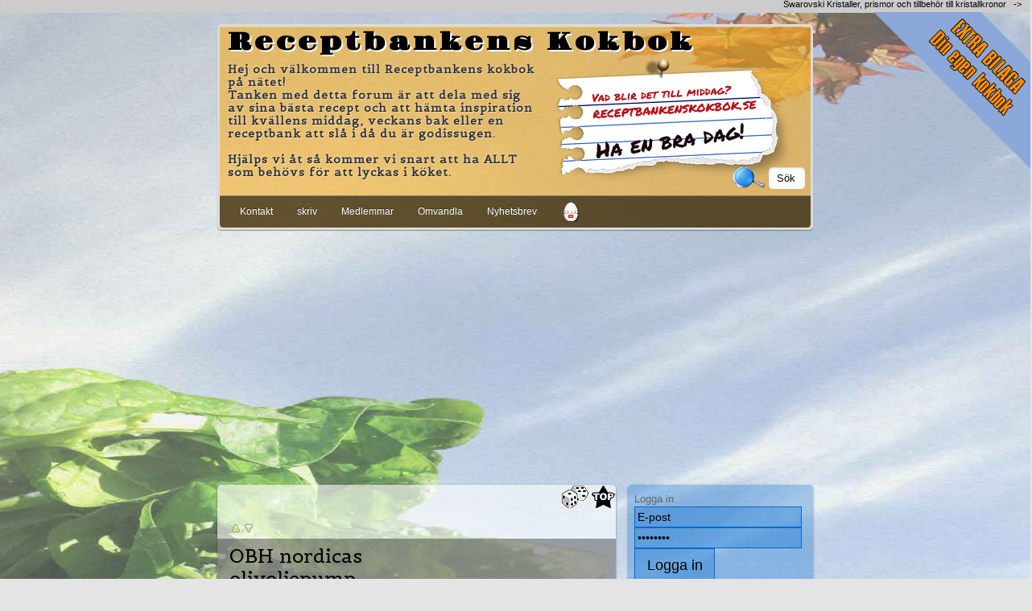

--- FILE ---
content_type: text/html; charset=iso-8859-1
request_url: https://www.receptbankenskokbok.se/?&user_art=25&sida=user_art&page=13&sort=namn&order=d
body_size: 10137
content:
<!doctype html>
<html lang="se">
<head>
<meta charset=iso-8859-1>

<!-- disable iPhone inital scale -->
<meta name="viewport" content="width=device-width, initial-scale=1.0">

<!-- Global site tag (gtag.js) - Google Analytics -->
<script async src='https://www.googletagmanager.com/gtag/js?id=UA-112316661-1'></script>
<script>
  window.dataLayer = window.dataLayer || [];
  function gtag(){dataLayer.push(arguments);}
  gtag('js', new Date());

  gtag('config', 'UA-112316661-1');
</script>
<script async src="//pagead2.googlesyndication.com/pagead/js/adsbygoogle.js"></script>
<script>
  (adsbygoogle = window.adsbygoogle || []).push({
    google_ad_client: "ca-pub-9110318268097689",
    enable_page_level_ads: true
  });
</script><link rel="apple-touch-icon" href="https://www.receptbankenskokbok.se/cms/bilder/icon.png">
<meta property="og:image" content="https://www.receptbankenskokbok.se/cms/bilder/icon.png"/>
<link rel="shortcut icon" href="https://www.receptbankenskokbok.se/cms/stilar/responsiv-forum/favicon.ico" /><link rel="alternate" type="application/rss+xml" title="Receptbankens Kokbok" href="https://www.receptbankenskokbok.se//xml.php?o=25&show_type=xml" /><title>Trådar av: Webmaster Jim Admin</title>
<script language="JavaScript" type="text/JavaScript">
<!--
function MM_openBrWindow(theURL,winName,features) { //v2.0
  window.open(theURL,winName,features);
}
//-->
</script>
<script language="JavaScript">
<!--
function clearepost(thos, checkValue){
	if( thos.value == checkValue ) thos.value="";
}
function clearepost2(thos, checkValue){
	if( thos.value == "" ) thos.value=checkValue;
}
// -->
</script>
<link href="cms/stilar/responsiv-forum/responsiv-forum.css?v=5" rel="stylesheet" type="text/css">


<style type="text/css" media="print">
.noprint {
  visibility: hidden;
  display: none;
}
.img_container{
  visibility: hidden;
  display: none;
}
</style>

<script language="JavaScript">
<!--
function clearepost(thos, checkValue){
	if( thos.value == checkValue ) thos.value="";
}
function clearepost2(thos, checkValue){
	if( thos.value == "" ) thos.value=checkValue;
}
// -->
</script>
<link rel="shortcut icon" href="https://www.receptbankenskokbok.se/cms/stilar/responsiv-forum/favicon.ico" />
</head>

<body>

<div id="pagewrap">

	<header id="header">
    
    <div style="width:100%">
<div id="logga_namn"><a  href="?o=25" title="Receptbankens Kokbok - Hej och välkommen till Receptbankens kokbok på nätet!
Tanken med detta forum är att dela med sig av sina bästa recept och att hämta inspiration till kvällens middag, veckans bak eller en receptbank att slå i då du är godissugen. 
 Hjälps vi åt så kommer vi snart att ha ALLT som behövs för att lyckas i köket.">Receptbankens Kokbok</a></div>  <div id="site-description">Hej och välkommen till Receptbankens kokbok på nätet!<br />
Tanken med detta forum är att dela med sig av sina bästa recept och att hämta inspiration till kvällens middag, veckans bak eller en receptbank att slå i då du är godissugen. <br><br />
 Hjälps vi åt så kommer vi snart att ha ALLT som behövs för att lyckas i köket.</div><a href="?o=25" title="Receptbankens Kokbok - Hej och välkommen till Receptbankens kokbok på nätet!
Tanken med detta forum är att dela med sig av sina bästa recept och att hämta inspiration till kvällens middag, veckans bak eller en receptbank att slå i då du är godissugen. 
 Hjälps vi åt så kommer vi snart att ha ALLT som behövs för att lyckas i köket."><a href="?o=25" title="Receptbankens Kokbok - Hej och välkommen till Receptbankens kokbok på nätet!
Tanken med detta forum är att dela med sig av sina bästa recept och att hämta inspiration till kvällens middag, veckans bak eller en receptbank att slå i då du är godissugen. 
 Hjälps vi åt så kommer vi snart att ha ALLT som behövs för att lyckas i köket."><div class="logga">
<img border="0" src="https://www.receptbankenskokbok.se/cms/bilder/user/25/design/logga_25.png" alt="Receptbankens Kokbok - Hej och välkommen till Receptbankens kokbok på nätet!
Tanken med detta forum är att dela med sig av sina bästa recept och att hämta inspiration till kvällens middag, veckans bak eller en receptbank att slå i då du är godissugen. 
 Hjälps vi åt så kommer vi snart att ha ALLT som behövs för att lyckas i köket." />
</div></a></div>

		<nav>
        
			<div id="main-nav" class="clearfix">
            





 
<a class="" href="?sida=kontakta_oss" title="Kontakt">Kontakt</a>

 
<a class="menu" href="?sida=skriv" title="skriv">skriv</a>
 
<a class="menu" href="?sida=m_lista_f" title="Medlemmar">Medlemmar</a>

 
<div class="shown_hidden3">
 
<a class="menu" href="?sida=login&login=login" title="Logga in">Logga in</a>
</div>

<a class="menu" href="?sida=omvandlare" title="Omvandlare">Omvandla</a>
<a class="menu" href="?sida=nyhetsbrev" title="Nyhetsbrev">Nyhetsbrev</a>
<!-- <div class="shown_hidden3">
</div>-->

<div class="shown_hidden3">
 
<a class="menu" href="?sida=m_favoriter" title="Din Kokbok">Din Kokbok</a>
</div>
<A class="aggklocka" target="_blank" href="https://www.infoom.se/agg-klocka/" title="Gratis Äggklocka"><img src="timer-online-agg-klocka-50.png" alt="Gratis Äggklocka online" border="0" /></A>
<style>
.aggklocka {
  padding-top:8px !important;
  padding-bottom:0px !important;
}
</style>			</div>
			<!-- /#main-nav --> 
		</nav>

				<div class="sok">
<form id="searchform"><input name='user_art' type='hidden' id='user_art' value='25'  class='TextBox1' ><input name='sida_sok' type='hidden' id='sida_sok' value=''  class='TextBox1' ><input name='s' type='text' id='s' value='Sök'  class='sok_field' onFocus="return clearepost(this, 'Sök')" onBlur="return clearepost2(this, 'Sök')" ><input name="submit" type="submit" class="sokbutton_login" id="submit" onMouseOver="this.style.cursor='pointer';" value="&nbsp;" /></form>
</div>
                                   
	</header>
	<!-- /#header -->
	
<div style=" text-align:center; "><script async src="//pagead2.googlesyndication.com/pagead/js/adsbygoogle.js"></script>
<!-- Recept_kb_responsiv -->
<ins class="adsbygoogle jw-cms-responsiv"
     style="display:inline-block"
     data-ad-client="ca-pub-9110318268097689"
     data-ad-slot="4119368495"
     data-ad-format="auto"></ins></div>
<script>
(adsbygoogle = window.adsbygoogle || []).push({});
</script>	
  <div id="hiddendropdown">
	<a href="javascript:void(0)" id="oppna"><h1> Recept</h1></a>
		<div id="hiddendropdown_2" style="display:none">
        			
<div id="smoothmenu1" class="ddsmoothmenu">

          
          
         
        
                                     
         <a class="kat_menu" href="?sida=artiklar&kategori=2032">Rawfood</a>
         
<!-- sub kat -->
<!-- sub kat -->

              
         
        
                                     
         <a class="kat_menu" href="?sida=artiklar&kategori=41">&Auml;ggr&auml;tter</a>
         
<!-- sub kat -->
<!-- sub kat -->

              
                 
                 
                 
                 
                 
                 
                 
                 
                 
                 
                 
                 
                 
                 
                 
                 
                 
                 
                 
                 
                 
                 
                 
                 
         
        
                                     
         <a class="kat_menu" href="?sida=artiklar&kategori=2018">&Ouml;vrigt</a>
         
<!-- sub kat -->
<!-- sub kat -->

              
                 
                 
                 
                 
                 
                 
                 
                 
                 
                 
         
        
                                     
         <a class="kat_menu" href="?sida=artiklar&kategori=2010">K&ouml;tt</a>
         
<!-- sub kat -->
<!-- sub kat -->

              
                 
                 
                 
                 
                 
                 
                 
                 
                 
                 
                 
                 
                 
                 
                 
                 
                 
                 
                 
         
        
                                     
         <a class="kat_menu" href="?sida=artiklar&kategori=2015">Kyckling &amp; annan f&aring;gel</a>
         
<!-- sub kat -->
<!-- sub kat -->

              
                 
                 
                 
                 
                 
                 
                 
                 
         
        
                                     
         <a class="kat_menu" href="?sida=artiklar&kategori=2014">Fisk &amp; skaldjur</a>
         
<!-- sub kat -->
<!-- sub kat -->

              
                 
                 
                 
                 
                 
                 
                 
                 
                 
                 
                 
                 
                 
                 
                 
                 
         
        
                                     
         <a class="kat_menu" href="?sida=artiklar&kategori=208">Pasta, Potatis, Ris, Mj&ouml;l</a>
         
<!-- sub kat -->
<!-- sub kat -->

              
                 
                 
                 
                 
                 
                 
                 
                 
                 
                 
                 
                 
                 
                 
                 
         
        
                                     
         <a class="kat_menu" href="?sida=artiklar&kategori=207">Sallader</a>
         
<!-- sub kat -->
<!-- sub kat -->

              
                 
                 
                 
                 
                 
                 
                 
                 
                 
         
        
                                     
         <a class="kat_menu" href="?sida=artiklar&kategori=2011">Vegetariska matrecept</a>
         
<!-- sub kat -->
<!-- sub kat -->

              
                 
                 
                 
                 
                 
                 
         
        
                                     
         <a class="kat_menu" href="?sida=artiklar&kategori=203">Viktv&auml;ktar och andra smala recept</a>
         
<!-- sub kat -->
<!-- sub kat -->

              
         
        
                                     
         <a class="kat_menu" href="?sida=artiklar&kategori=202">Efterr&auml;tter</a>
         
<!-- sub kat -->
<!-- sub kat -->

              
                 
                 
                 
                 
                 
                 
         
        
                                     
         <a class="kat_menu" href="?sida=artiklar&kategori=2021">Godis</a>
         
<!-- sub kat -->
<!-- sub kat -->

              
                 
                 
                 
         
        
                                     
         <a class="kat_menu" href="?sida=artiklar&kategori=204">Br&ouml;d &amp; Bakverk</a>
         
<!-- sub kat -->
<!-- sub kat -->

              
                 
                 
                 
                 
                 
         
        
                                     
         <a class="kat_menu" href="?sida=artiklar&kategori=209">Sm&ouml;rg&aring;sar</a>
         
<!-- sub kat -->
<!-- sub kat -->

              
         
        
                                     
         <a class="kat_menu" href="?sida=artiklar&kategori=2013">F&ouml;rr&auml;tter</a>
         
<!-- sub kat -->
<!-- sub kat -->

              
                 
                 
         
        
                                     
         <a class="kat_menu" href="?sida=artiklar&kategori=2012">Soppor</a>
         
<!-- sub kat -->
<!-- sub kat -->

              
                 
         
        
                                     
         <a class="kat_menu" href="?sida=artiklar&kategori=2016">S&aring;ser &amp; r&ouml;ror</a>
         
<!-- sub kat -->
<!-- sub kat -->

              
         
        
                                     
         <a class="kat_menu" href="?sida=artiklar&kategori=205">&Ouml;vriga recept</a>
         
<!-- sub kat -->
<!-- sub kat -->

              
         
        
                                     
         <a class="kat_menu" href="?sida=artiklar&kategori=206">Svamp</a>
         
<!-- sub kat -->
<!-- sub kat -->

              
         
        
                                     
         <a class="kat_menu" href="?sida=artiklar&kategori=2017">Drickbart</a>
         
<!-- sub kat -->
<!-- sub kat -->

              
         
        
                                     
         <a class="kat_menu" href="?sida=artiklar&kategori=2025">Drickbart, alkoholfritt</a>
         
<!-- sub kat -->
<!-- sub kat -->

              
         
        
                                     
         <a class="kat_menu" href="?sida=artiklar&kategori=2020">Utl&auml;ndska r&auml;tter</a>
         
<!-- sub kat -->
<!-- sub kat -->

              
         
        
                                     
         <a class="kat_menu" href="?sida=artiklar&kategori=2022">Sm&aring; r&auml;tter &amp; tillbeh&ouml;r</a>
         
<!-- sub kat -->
<!-- sub kat -->

              
         
        
                                     
         <a class="kat_menu" href="?sida=artiklar&kategori=2029">Special recept f&ouml;r allergiker mm</a>
         
<!-- sub kat -->
<!-- sub kat -->

              
         
        
                                     
         <a class="kat_menu" href="?sida=artiklar&kategori=2027">Julmat</a>
         
<!-- sub kat -->
<!-- sub kat -->

              
         
        
                                     
         <a class="kat_menu" href="?sida=artiklar&kategori=2028">K&ouml;p &amp; S&auml;lj</a>
         
<!-- sub kat -->
<!-- sub kat -->

         	
            
</div>

<div class="divider"></div>
 
            <br>

		</div>
        
	<!-- jq -->
	</div>
    
    

<div id="content">
<article class="post clearfix">

	                                  
                                    
    		  

             		  		  
		  
		  		  
             
<div class="cat_top_space">&nbsp;</div>
<table width="100%" border="0" cellpadding="0" cellspacing="0">

<tr>
<td width="5">&nbsp;</td>
<td width="5">&nbsp;</td>
<td colspan="7">

			            <a href="?&user_art=25&sida=user_art&sort=visad&order=d">
            <img class="random" align="right" src="https://www.receptbankenskokbok.se/cms/bilder/hot-topic.png" border="0" title="Visa mest lästa från denna kategori!">            </a>
            	<a href="?&user_art=25&sida=user_art&r=r">
    <img class="random" align="right" src="https://www.receptbankenskokbok.se/cms/bilder/slumpa.gif" border="0" title="Slumpa från denna kategori!">    </a>
		
<h1 class="artikel_lista_h1"> </h1>
</td>
</tr>



			        <tr>
              <td width="5">&nbsp;</td>
              <td width="10">&nbsp;</td>
              <td><a href="?&user_art=25&sida=user_art&page=13&sort=namn&order=a"><img src="https://www.receptbankenskokbok.se/cms/bilder/16-arrow-up.png" width="16" height="16" border="0" /></a><a href="?&user_art=25&sida=user_art&page=13&sort=namn&order=d"><img src="https://www.receptbankenskokbok.se/cms/bilder/16-arrow-down.png" alt="" width="16" height="16" border="0" /></a></td>
        
                      <td width="3" align="left">&nbsp;</td>
			                
              <td width="1">&nbsp;</td>              
              <td>&nbsp;</td>
            </tr>
			              
			
					
		
		
		 
		<tr style="background-image:url(../cms/stilar/responsiv-forum/images/black2.png)">
              <td width="5" align="left" valign="top">
			  						
						
                        </td>
              <td align="left" valign="bottom">&nbsp;</td>
              <td align="left" valign="top">
              <a class="lista_namn" href="?sida=artikel&id=915">OBH nordicas olivoljepump</a>
            
<a href="?sida=artikel&id=915#komm"><div class="floatright">Kommentarer (11) &nbsp; &nbsp; </div></a>              
              <br><a class="listaa" href="?sida=artiklar&kategori=2018_130">(
Övrigt - Köksredskap )</a>
            
<div class="cl_both"></div><div class="profilbild_sign"><a href="?sida=profil&id=25"><img class="profilbild2" src="https://www.receptbankenskokbok.se/cms/bilder/temp/25/80_profil_25.jpg" title="Webmaster Jim Admin" alt="Webmaster Jim Admin" border="0" /></a></div><div class="signtext">

<div class="profilnamn"><a href="?sida=profil&id=25" >Webmaster Jim Admin</a></div><br /><a href="?user_art=25" >Visa mina recept</a><br /><a href="?sida=kommentarer&user_komm=25" >Visa mina kommentarer</a></div>

            </td>
              <td align="left" valign="bottom">
</td>
              <td align="left" valign="bottom">

              &nbsp;                
                </td>
              <td width="200" align="left" valign="top">
              </td>
</tr>

		
		
		
		 
		<tr style="background-image:url(../cms/stilar/responsiv-forum/images/blue.png)">
              <td width="5" align="left" valign="top">
			  						
						
                        </td>
              <td align="left" valign="bottom">&nbsp;</td>
              <td align="left" valign="top">
              <a class="lista_namn" href="?sida=artikel&id=3699">Nötkött</a>
            
              
              <br><a class="listaa" href="?sida=artiklar&kategori=2031_140">(
Koktider, Tillagningstider, Stektider, Grilltider - Grilltider | kött | grönsaker | fisk | kyckling )</a>
            
<div class="cl_both"></div><div class="profilbild_sign"><a href="?sida=profil&id=25"><img class="profilbild2" src="https://www.receptbankenskokbok.se/cms/bilder/temp/25/80_profil_25.jpg" title="Webmaster Jim Admin" alt="Webmaster Jim Admin" border="0" /></a></div><div class="signtext">

<div class="profilnamn"><a href="?sida=profil&id=25" >Webmaster Jim Admin</a></div><br /><a href="?user_art=25" >Visa mina recept</a><br /><a href="?sida=kommentarer&user_komm=25" >Visa mina kommentarer</a></div>

            </td>
              <td align="left" valign="bottom">
</td>
              <td align="left" valign="bottom">

              &nbsp;                
                </td>
              <td width="200" align="left" valign="top">
              </td>
</tr>

		
		
		
		 
		<tr style="background-image:url(../cms/stilar/responsiv-forum/images/orange.png)">
              <td width="5" align="left" valign="top">
			  						
						
                        </td>
              <td align="left" valign="bottom">&nbsp;</td>
              <td align="left" valign="top">
              <a class="lista_namn" href="?sida=artikel&id=1186">Nybakta Maränger</a>
            
<a href="?sida=artikel&id=1186#komm"><div class="floatright">Kommentarer (3) &nbsp; &nbsp; </div></a>              
              <br><a class="listaa" href="?sida=artiklar&kategori=202_82">(
Efterrätter - Efterätter )</a>
            
<div class="cl_both"></div><div class="profilbild_sign"><a href="?sida=profil&id=25"><img class="profilbild2" src="https://www.receptbankenskokbok.se/cms/bilder/temp/25/80_profil_25.jpg" title="Webmaster Jim Admin" alt="Webmaster Jim Admin" border="0" /></a></div><div class="signtext">

<div class="profilnamn"><a href="?sida=profil&id=25" >Webmaster Jim Admin</a></div><br /><a href="?user_art=25" >Visa mina recept</a><br /><a href="?sida=kommentarer&user_komm=25" >Visa mina kommentarer</a></div>

            </td>
              <td align="left" valign="bottom">
</td>
              <td align="left" valign="bottom">

              &nbsp;                
                </td>
              <td width="200" align="left" valign="top">
              <a href="?sida=artikel&id=1186" ><img class="bildram_stor_artl" src="https://www.receptbankenskokbok.se/cms/bilder/temp/25/1186/200_nybakta_marenger.jpg" title="Nybakta Maränger" alt="Nybakta Maränger" border="0" /></a></td>
</tr>

		
		
		
		 
		<tr style="background-image:url(../cms/stilar/responsiv-forum/images/brown.png)">
              <td width="5" align="left" valign="top">
			  						
						
                        </td>
              <td align="left" valign="bottom">&nbsp;</td>
              <td align="left" valign="top">
              <a class="lista_namn" href="?sida=artikel&id=3803">Nya recept på:</a>
            
              
              <br><a class="listaa" href="?sida=artiklar&kategori=2018_63">(
Övrigt - Efterlysningar )</a>
            
<div class="cl_both"></div><div class="profilbild_sign"><a href="?sida=profil&id=25"><img class="profilbild2" src="https://www.receptbankenskokbok.se/cms/bilder/temp/25/80_profil_25.jpg" title="Webmaster Jim Admin" alt="Webmaster Jim Admin" border="0" /></a></div><div class="signtext">

<div class="profilnamn"><a href="?sida=profil&id=25" >Webmaster Jim Admin</a></div><br /><a href="?user_art=25" >Visa mina recept</a><br /><a href="?sida=kommentarer&user_komm=25" >Visa mina kommentarer</a></div>

            </td>
              <td align="left" valign="bottom">
</td>
              <td align="left" valign="bottom">

              &nbsp;                
                </td>
              <td width="200" align="left" valign="top">
              </td>
</tr>

		
		
		
		 
		<tr style="background-image:url(../cms/stilar/responsiv-forum/images/black2.png)">
              <td width="5" align="left" valign="top">
			  						
						
                        </td>
              <td align="left" valign="bottom">&nbsp;</td>
              <td align="left" valign="top">
              <a class="lista_namn" href="?sida=artikel&id=111">Ny server</a>
            
              
              <br><a class="listaa" href="?sida=artiklar&kategori=2018_38">(
Övrigt - Receptbanken: frågor, förslag & information )</a>
            
<div class="cl_both"></div><div class="profilbild_sign"><a href="?sida=profil&id=25"><img class="profilbild2" src="https://www.receptbankenskokbok.se/cms/bilder/temp/25/80_profil_25.jpg" title="Webmaster Jim Admin" alt="Webmaster Jim Admin" border="0" /></a></div><div class="signtext">

<div class="profilnamn"><a href="?sida=profil&id=25" >Webmaster Jim Admin</a></div><br /><a href="?user_art=25" >Visa mina recept</a><br /><a href="?sida=kommentarer&user_komm=25" >Visa mina kommentarer</a></div>

            </td>
              <td align="left" valign="bottom">
</td>
              <td align="left" valign="bottom">

              &nbsp;                
                </td>
              <td width="200" align="left" valign="top">
              </td>
</tr>
</table>
      <div class="shown_hidden2" style=" text-align:center; "><script async src="//pagead2.googlesyndication.com/pagead/js/adsbygoogle.js"></script>
<!-- Recept_kb_responsiv -->
<ins class="adsbygoogle jw-cms-responsiv468"
     style="display:inline-block"
     data-ad-client="ca-pub-9110318268097689"
     data-ad-slot="4119368495"
     data-ad-format="auto"></ins></div>
<script>
(adsbygoogle = window.adsbygoogle || []).push({});
</script>
	 <table width="100%" border="0" cellpadding="0" cellspacing="0">
		
		
		
		 
		<tr style="background-image:url(../cms/stilar/responsiv-forum/images/blue.png)">
              <td width="5" align="left" valign="top">
			  						
						
                        </td>
              <td align="left" valign="bottom">&nbsp;</td>
              <td align="left" valign="top">
              <a class="lista_namn" href="?sida=artikel&id=2025">Ny avdelning - Svalkande drinkar</a>
            
              
              <br><a class="listaa" href="?sida=artiklar&kategori=2018_38">(
Övrigt - Receptbanken: frågor, förslag & information )</a>
            
<div class="cl_both"></div><div class="profilbild_sign"><a href="?sida=profil&id=25"><img class="profilbild2" src="https://www.receptbankenskokbok.se/cms/bilder/temp/25/80_profil_25.jpg" title="Webmaster Jim Admin" alt="Webmaster Jim Admin" border="0" /></a></div><div class="signtext">

<div class="profilnamn"><a href="?sida=profil&id=25" >Webmaster Jim Admin</a></div><br /><a href="?user_art=25" >Visa mina recept</a><br /><a href="?sida=kommentarer&user_komm=25" >Visa mina kommentarer</a></div>

            </td>
              <td align="left" valign="bottom">
</td>
              <td align="left" valign="bottom">

              &nbsp;                
                </td>
              <td width="200" align="left" valign="top">
              </td>
</tr>

		
		
		
		 
		<tr style="background-image:url(../cms/stilar/responsiv-forum/images/orange.png)">
              <td width="5" align="left" valign="top">
			  						
						
                        </td>
              <td align="left" valign="bottom">&nbsp;</td>
              <td align="left" valign="top">
              <a class="lista_namn" href="?sida=artikel&id=3899">Nutella</a>
            
              
              <br><a class="listaa" href="?sida=artiklar&kategori=2021">(
Godis -  )</a>
            
<div class="cl_both"></div><div class="profilbild_sign"><a href="?sida=profil&id=25"><img class="profilbild2" src="https://www.receptbankenskokbok.se/cms/bilder/temp/25/80_profil_25.jpg" title="Webmaster Jim Admin" alt="Webmaster Jim Admin" border="0" /></a></div><div class="signtext">

<div class="profilnamn"><a href="?sida=profil&id=25" >Webmaster Jim Admin</a></div><br /><a href="?user_art=25" >Visa mina recept</a><br /><a href="?sida=kommentarer&user_komm=25" >Visa mina kommentarer</a></div>

            </td>
              <td align="left" valign="bottom">
</td>
              <td align="left" valign="bottom">

              &nbsp;                
                </td>
              <td width="200" align="left" valign="top">
              <a href="?sida=artikel&id=3899" ><img class="bildram_stor_artl" src="https://www.receptbankenskokbok.se/cms/bilder/temp/25/3899/200_nutella.jpg" title="Nutella Recept" alt="Nutella Recept" border="0" /></a></td>
</tr>

		
		
		
		 
		<tr style="background-image:url(../cms/stilar/responsiv-forum/images/brown.png)">
              <td width="5" align="left" valign="top">
			  						
						
                        </td>
              <td align="left" valign="bottom">&nbsp;</td>
              <td align="left" valign="top">
              <a class="lista_namn" href="?sida=artikel&id=2683">Nursey Fizz</a>
            
              
              <br><a class="listaa" href="?sida=artiklar&kategori=2025_95">(
Drickbart, alkoholfritt - Alkoholfria drinkar )</a>
            
<div class="cl_both"></div><div class="profilbild_sign"><a href="?sida=profil&id=25"><img class="profilbild2" src="https://www.receptbankenskokbok.se/cms/bilder/temp/25/80_profil_25.jpg" title="Webmaster Jim Admin" alt="Webmaster Jim Admin" border="0" /></a></div><div class="signtext">

<div class="profilnamn"><a href="?sida=profil&id=25" >Webmaster Jim Admin</a></div><br /><a href="?user_art=25" >Visa mina recept</a><br /><a href="?sida=kommentarer&user_komm=25" >Visa mina kommentarer</a></div>

            </td>
              <td align="left" valign="bottom">
</td>
              <td align="left" valign="bottom">

              &nbsp;                
                </td>
              <td width="200" align="left" valign="top">
              </td>
</tr>

		
		
		
		 
		<tr style="background-image:url(../cms/stilar/responsiv-forum/images/black2.png)">
              <td width="5" align="left" valign="top">
			  						
						
                        </td>
              <td align="left" valign="bottom">&nbsp;</td>
              <td align="left" valign="top">
              <a class="lista_namn" href="?sida=artikel&id=3996">November recept på Viltgryta</a>
            
<a href="?sida=artikel&id=3996#komm"><div class="floatright">Kommentarer (1) &nbsp; &nbsp; </div></a>              
              <br><a class="listaa" href="?sida=artiklar&kategori=2010_23">(
Kött - Vilt )</a>
            
<div class="cl_both"></div><div class="profilbild_sign"><a href="?sida=profil&id=25"><img class="profilbild2" src="https://www.receptbankenskokbok.se/cms/bilder/temp/25/80_profil_25.jpg" title="Webmaster Jim Admin" alt="Webmaster Jim Admin" border="0" /></a></div><div class="signtext">

<div class="profilnamn"><a href="?sida=profil&id=25" >Webmaster Jim Admin</a></div><br /><a href="?user_art=25" >Visa mina recept</a><br /><a href="?sida=kommentarer&user_komm=25" >Visa mina kommentarer</a></div>

            </td>
              <td align="left" valign="bottom">
</td>
              <td align="left" valign="bottom">

              &nbsp;                
                </td>
              <td width="200" align="left" valign="top">
              <a href="?sida=artikel&id=3996" ><img class="bildram_stor_artl" src="https://www.receptbankenskokbok.se/cms/bilder/temp/25/3996/200_viltgryta.jpg" title="Viltgryta" alt="Viltgryta" border="0" /></a></td>
</tr>

		
		
		
		 
		<tr style="background-image:url(../cms/stilar/responsiv-forum/images/blue.png)">
              <td width="5" align="left" valign="top">
			  						
						
                        </td>
              <td align="left" valign="bottom">&nbsp;</td>
              <td align="left" valign="top">
              <a class="lista_namn" href="?sida=artikel&id=2088">Norwich Collings</a>
            
              
              <br><a class="listaa" href="?sida=artiklar&kategori=2017_58">(
Drickbart - Drink recept )</a>
            
<div class="cl_both"></div><div class="profilbild_sign"><a href="?sida=profil&id=25"><img class="profilbild2" src="https://www.receptbankenskokbok.se/cms/bilder/temp/25/80_profil_25.jpg" title="Webmaster Jim Admin" alt="Webmaster Jim Admin" border="0" /></a></div><div class="signtext">

<div class="profilnamn"><a href="?sida=profil&id=25" >Webmaster Jim Admin</a></div><br /><a href="?user_art=25" >Visa mina recept</a><br /><a href="?sida=kommentarer&user_komm=25" >Visa mina kommentarer</a></div>

            </td>
              <td align="left" valign="bottom">
</td>
              <td align="left" valign="bottom">

              &nbsp;                
                </td>
              <td width="200" align="left" valign="top">
              </td>
</tr>

		
		
		
		 
		<tr style="background-image:url(../cms/stilar/responsiv-forum/images/orange.png)">
              <td width="5" align="left" valign="top">
			  						
						
                        </td>
              <td align="left" valign="bottom">&nbsp;</td>
              <td align="left" valign="top">
              <a class="lista_namn" href="?sida=artikel&id=2667">North Pool</a>
            
              
              <br><a class="listaa" href="?sida=artiklar&kategori=2017_126">(
Drickbart - Svalkande drinkar )</a>
            
<div class="cl_both"></div><div class="profilbild_sign"><a href="?sida=profil&id=25"><img class="profilbild2" src="https://www.receptbankenskokbok.se/cms/bilder/temp/25/80_profil_25.jpg" title="Webmaster Jim Admin" alt="Webmaster Jim Admin" border="0" /></a></div><div class="signtext">

<div class="profilnamn"><a href="?sida=profil&id=25" >Webmaster Jim Admin</a></div><br /><a href="?user_art=25" >Visa mina recept</a><br /><a href="?sida=kommentarer&user_komm=25" >Visa mina kommentarer</a></div>

            </td>
              <td align="left" valign="bottom">
</td>
              <td align="left" valign="bottom">

              &nbsp;                
                </td>
              <td width="200" align="left" valign="top">
              </td>
</tr>

		
		
		
		 
		<tr style="background-image:url(../cms/stilar/responsiv-forum/images/brown.png)">
              <td width="5" align="left" valign="top">
			  						
						
                        </td>
              <td align="left" valign="bottom">&nbsp;</td>
              <td align="left" valign="top">
              <a class="lista_namn" href="?sida=artikel&id=3434">Nordafrikansk Marinad</a>
            
              
              <br><a class="listaa" href="?sida=artiklar&kategori=205_88">(
Övriga recept - Grillat )</a>
            
<div class="cl_both"></div><div class="profilbild_sign"><a href="?sida=profil&id=25"><img class="profilbild2" src="https://www.receptbankenskokbok.se/cms/bilder/temp/25/80_profil_25.jpg" title="Webmaster Jim Admin" alt="Webmaster Jim Admin" border="0" /></a></div><div class="signtext">

<div class="profilnamn"><a href="?sida=profil&id=25" >Webmaster Jim Admin</a></div><br /><a href="?user_art=25" >Visa mina recept</a><br /><a href="?sida=kommentarer&user_komm=25" >Visa mina kommentarer</a></div>

            </td>
              <td align="left" valign="bottom">
</td>
              <td align="left" valign="bottom">

              &nbsp;                
                </td>
              <td width="200" align="left" valign="top">
              <a href="?sida=artikel&id=3434" ><img class="bildram_stor_artl" src="https://www.receptbankenskokbok.se/cms/bilder/temp/25/3434/200_marinad.jpg" title="Nordafrikansk Marinad" alt="Nordafrikansk Marinad" border="0" /></a></td>
</tr>

		
		
		
		 
		<tr style="background-image:url(../cms/stilar/responsiv-forum/images/black2.png)">
              <td width="5" align="left" valign="top">
			  						
						
                        </td>
              <td align="left" valign="bottom">&nbsp;</td>
              <td align="left" valign="top">
              <a class="lista_namn" href="?sida=artikel&id=2665">Ninotchika</a>
            
              
              <br><a class="listaa" href="?sida=artiklar&kategori=2017_58">(
Drickbart - Drink recept )</a>
            
<div class="cl_both"></div><div class="profilbild_sign"><a href="?sida=profil&id=25"><img class="profilbild2" src="https://www.receptbankenskokbok.se/cms/bilder/temp/25/80_profil_25.jpg" title="Webmaster Jim Admin" alt="Webmaster Jim Admin" border="0" /></a></div><div class="signtext">

<div class="profilnamn"><a href="?sida=profil&id=25" >Webmaster Jim Admin</a></div><br /><a href="?user_art=25" >Visa mina recept</a><br /><a href="?sida=kommentarer&user_komm=25" >Visa mina kommentarer</a></div>

            </td>
              <td align="left" valign="bottom">
</td>
              <td align="left" valign="bottom">

              &nbsp;                
                </td>
              <td width="200" align="left" valign="top">
              </td>
</tr>

		
		
		
		 
		<tr style="background-image:url(../cms/stilar/responsiv-forum/images/blue.png)">
              <td width="5" align="left" valign="top">
			  						
						
                        </td>
              <td align="left" valign="bottom">&nbsp;</td>
              <td align="left" valign="top">
              <a class="lista_namn" href="?sida=artikel&id=2666">Nikita</a>
            
              
              <br><a class="listaa" href="?sida=artiklar&kategori=2017_58">(
Drickbart - Drink recept )</a>
            
<div class="cl_both"></div><div class="profilbild_sign"><a href="?sida=profil&id=25"><img class="profilbild2" src="https://www.receptbankenskokbok.se/cms/bilder/temp/25/80_profil_25.jpg" title="Webmaster Jim Admin" alt="Webmaster Jim Admin" border="0" /></a></div><div class="signtext">

<div class="profilnamn"><a href="?sida=profil&id=25" >Webmaster Jim Admin</a></div><br /><a href="?user_art=25" >Visa mina recept</a><br /><a href="?sida=kommentarer&user_komm=25" >Visa mina kommentarer</a></div>

            </td>
              <td align="left" valign="bottom">
</td>
              <td align="left" valign="bottom">

              &nbsp;                
                </td>
              <td width="200" align="left" valign="top">
              </td>
</tr>

		
		
		
		 
		<tr style="background-image:url(../cms/stilar/responsiv-forum/images/orange.png)">
              <td width="5" align="left" valign="top">
			  						
						
                        </td>
              <td align="left" valign="bottom">&nbsp;</td>
              <td align="left" valign="top">
              <a class="lista_namn" href="?sida=artikel&id=5">Nattomelett</a>
            
              
              <br><a class="listaa" href="?sida=artiklar&kategori=208_41">(
Pasta, Potatis, Ris, Mjöl - Äggrätter )</a>
            
<div class="cl_both"></div><div class="profilbild_sign"><a href="?sida=profil&id=25"><img class="profilbild2" src="https://www.receptbankenskokbok.se/cms/bilder/temp/25/80_profil_25.jpg" title="Webmaster Jim Admin" alt="Webmaster Jim Admin" border="0" /></a></div><div class="signtext">

<div class="profilnamn"><a href="?sida=profil&id=25" >Webmaster Jim Admin</a></div><br /><a href="?user_art=25" >Visa mina recept</a><br /><a href="?sida=kommentarer&user_komm=25" >Visa mina kommentarer</a></div>

            </td>
              <td align="left" valign="bottom">
</td>
              <td align="left" valign="bottom">

              &nbsp;                
                </td>
              <td width="200" align="left" valign="top">
              </td>
</tr>

		
		
		
		 
		<tr style="background-image:url(../cms/stilar/responsiv-forum/images/brown.png)">
              <td width="5" align="left" valign="top">
			  						
						
                        </td>
              <td align="left" valign="bottom">&nbsp;</td>
              <td align="left" valign="top">
              <a class="lista_namn" href="?sida=artikel&id=3658">Märgärter</a>
            
              
              <br><a class="listaa" href="?sida=artiklar&kategori=2031_138">(
Koktider, Tillagningstider, Stektider, Grilltider - Grönsaker | Koktid | Tillagningstid )</a>
            
<div class="cl_both"></div><div class="profilbild_sign"><a href="?sida=profil&id=25"><img class="profilbild2" src="https://www.receptbankenskokbok.se/cms/bilder/temp/25/80_profil_25.jpg" title="Webmaster Jim Admin" alt="Webmaster Jim Admin" border="0" /></a></div><div class="signtext">

<div class="profilnamn"><a href="?sida=profil&id=25" >Webmaster Jim Admin</a></div><br /><a href="?user_art=25" >Visa mina recept</a><br /><a href="?sida=kommentarer&user_komm=25" >Visa mina kommentarer</a></div>

            </td>
              <td align="left" valign="bottom">
</td>
              <td align="left" valign="bottom">

              &nbsp;                
                </td>
              <td width="200" align="left" valign="top">
              </td>
</tr>

		
		
		
		 
		<tr style="background-image:url(../cms/stilar/responsiv-forum/images/black2.png)">
              <td width="5" align="left" valign="top">
			  						
						
                        </td>
              <td align="left" valign="bottom">&nbsp;</td>
              <td align="left" valign="top">
              <a class="lista_namn" href="?sida=artikel&id=3640">Mungbönor</a>
            
              
              <br><a class="listaa" href="?sida=artiklar&kategori=2031_138">(
Koktider, Tillagningstider, Stektider, Grilltider - Grönsaker | Koktid | Tillagningstid )</a>
            
<div class="cl_both"></div><div class="profilbild_sign"><a href="?sida=profil&id=25"><img class="profilbild2" src="https://www.receptbankenskokbok.se/cms/bilder/temp/25/80_profil_25.jpg" title="Webmaster Jim Admin" alt="Webmaster Jim Admin" border="0" /></a></div><div class="signtext">

<div class="profilnamn"><a href="?sida=profil&id=25" >Webmaster Jim Admin</a></div><br /><a href="?user_art=25" >Visa mina recept</a><br /><a href="?sida=kommentarer&user_komm=25" >Visa mina kommentarer</a></div>

            </td>
              <td align="left" valign="bottom">
</td>
              <td align="left" valign="bottom">

              &nbsp;                
                </td>
              <td width="200" align="left" valign="top">
              </td>
</tr>

		
		
		
		 
		<tr style="background-image:url(../cms/stilar/responsiv-forum/images/blue.png)">
              <td width="5" align="left" valign="top">
			  						
						
                        </td>
              <td align="left" valign="bottom">&nbsp;</td>
              <td align="left" valign="top">
              <a class="lista_namn" href="?sida=artikel&id=3262">Mumma</a>
            
              
              <br><a class="listaa" href="?sida=artiklar&kategori=2027_110">(
Julmat - Mumma )</a>
            
<div class="cl_both"></div><div class="profilbild_sign"><a href="?sida=profil&id=25"><img class="profilbild2" src="https://www.receptbankenskokbok.se/cms/bilder/temp/25/80_profil_25.jpg" title="Webmaster Jim Admin" alt="Webmaster Jim Admin" border="0" /></a></div><div class="signtext">

<div class="profilnamn"><a href="?sida=profil&id=25" >Webmaster Jim Admin</a></div><br /><a href="?user_art=25" >Visa mina recept</a><br /><a href="?sida=kommentarer&user_komm=25" >Visa mina kommentarer</a></div>

            </td>
              <td align="left" valign="bottom">
</td>
              <td align="left" valign="bottom">

              &nbsp;                
                </td>
              <td width="200" align="left" valign="top">
              </td>
</tr>

		
		
		
		 
		<tr style="background-image:url(../cms/stilar/responsiv-forum/images/orange.png)">
              <td width="5" align="left" valign="top">
			  						
						
                        </td>
              <td align="left" valign="bottom">&nbsp;</td>
              <td align="left" valign="top">
              <a class="lista_namn" href="?sida=artikel&id=2664">Mudslide</a>
            
              
              <br><a class="listaa" href="?sida=artiklar&kategori=2017_129">(
Drickbart - Cocktail recept )</a>
            
<div class="cl_both"></div><div class="profilbild_sign"><a href="?sida=profil&id=25"><img class="profilbild2" src="https://www.receptbankenskokbok.se/cms/bilder/temp/25/80_profil_25.jpg" title="Webmaster Jim Admin" alt="Webmaster Jim Admin" border="0" /></a></div><div class="signtext">

<div class="profilnamn"><a href="?sida=profil&id=25" >Webmaster Jim Admin</a></div><br /><a href="?user_art=25" >Visa mina recept</a><br /><a href="?sida=kommentarer&user_komm=25" >Visa mina kommentarer</a></div>

            </td>
              <td align="left" valign="bottom">
</td>
              <td align="left" valign="bottom">

              &nbsp;                
                </td>
              <td width="200" align="left" valign="top">
              </td>
</tr>

		
		
		
		 
		<tr style="background-image:url(../cms/stilar/responsiv-forum/images/brown.png)">
              <td width="5" align="left" valign="top">
			  						
						
                        </td>
              <td align="left" valign="bottom">&nbsp;</td>
              <td align="left" valign="top">
              <a class="lista_namn" href="?sida=artikel&id=3502">Morotslåda</a>
            
              
              <br><a class="listaa" href="?sida=artiklar&kategori=2020_136">(
Utländska rätter - Finska Recept )</a>
            
<div class="cl_both"></div><div class="profilbild_sign"><a href="?sida=profil&id=25"><img class="profilbild2" src="https://www.receptbankenskokbok.se/cms/bilder/temp/25/80_profil_25.jpg" title="Webmaster Jim Admin" alt="Webmaster Jim Admin" border="0" /></a></div><div class="signtext">

<div class="profilnamn"><a href="?sida=profil&id=25" >Webmaster Jim Admin</a></div><br /><a href="?user_art=25" >Visa mina recept</a><br /><a href="?sida=kommentarer&user_komm=25" >Visa mina kommentarer</a></div>

            </td>
              <td align="left" valign="bottom">
</td>
              <td align="left" valign="bottom">

              &nbsp;                
                </td>
              <td width="200" align="left" valign="top">
              </td>
</tr>


<tr>
<td colspan="6" align="center">                                
                <div class="navigate_txt">
                                    <a class="navigate" href="?page=0&totalRows=674&user_art=25&amp;sida=user_art&amp;sort=namn&amp;order=d">Första sidan</a>&nbsp; 
                  <a class="navigate" href="?page=12&totalRows=674&user_art=25&amp;sida=user_art&amp;sort=namn&amp;order=d">« Förra sidan</a>
                                    
                                    &nbsp; | &nbsp;
                  
                                    <a class="navigate" href="?page=14&totalRows=674&user_art=25&amp;sida=user_art&amp;sort=namn&amp;order=d">Nästa sida »</a>&nbsp; 
                  <a class="navigate" href="?page=33&totalRows=674&user_art=25&amp;sida=user_art&amp;sort=namn&amp;order=d">Sista sidan</a>
                                  
<br>                  <a class="navigate" href="?page=0&totalRows=674&user_art=25&amp;sida=user_art&amp;sort=namn&amp;order=d">1</a>&nbsp;
                                    <a class="navigate" href="?page=1&totalRows=674&user_art=25&amp;sida=user_art&amp;sort=namn&amp;order=d">2</a>&nbsp;
                                    <a class="navigate" href="?page=2&totalRows=674&user_art=25&amp;sida=user_art&amp;sort=namn&amp;order=d">3</a>&nbsp;
                                    <a class="navigate" href="?page=3&totalRows=674&user_art=25&amp;sida=user_art&amp;sort=namn&amp;order=d">4</a>&nbsp;
                                    <a class="navigate" href="?page=4&totalRows=674&user_art=25&amp;sida=user_art&amp;sort=namn&amp;order=d">5</a>&nbsp;
                                    <a class="navigate" href="?page=5&totalRows=674&user_art=25&amp;sida=user_art&amp;sort=namn&amp;order=d">6</a>&nbsp;
                                    <a class="navigate" href="?page=6&totalRows=674&user_art=25&amp;sida=user_art&amp;sort=namn&amp;order=d">7</a>&nbsp;
                                    <a class="navigate" href="?page=7&totalRows=674&user_art=25&amp;sida=user_art&amp;sort=namn&amp;order=d">8</a>&nbsp;
                  
<b> . . </b>&nbsp;                  <a class="navigate_active" href="?page=13&totalRows=674&user_art=25&amp;sida=user_art&amp;sort=namn&amp;order=d">14</a>&nbsp;
                                    <a class="navigate" href="?page=14&totalRows=674&user_art=25&amp;sida=user_art&amp;sort=namn&amp;order=d">15</a>&nbsp;
                                    <a class="navigate" href="?page=15&totalRows=674&user_art=25&amp;sida=user_art&amp;sort=namn&amp;order=d">16</a>&nbsp;
                                    <a class="navigate" href="?page=16&totalRows=674&user_art=25&amp;sida=user_art&amp;sort=namn&amp;order=d">17</a>&nbsp;
                                    <a class="navigate" href="?page=17&totalRows=674&user_art=25&amp;sida=user_art&amp;sort=namn&amp;order=d">18</a>&nbsp;
                                    <a class="navigate" href="?page=18&totalRows=674&user_art=25&amp;sida=user_art&amp;sort=namn&amp;order=d">19</a>&nbsp;
                                    <a class="navigate" href="?page=19&totalRows=674&user_art=25&amp;sida=user_art&amp;sort=namn&amp;order=d">20</a>&nbsp;
                                    <a class="navigate" href="?page=20&totalRows=674&user_art=25&amp;sida=user_art&amp;sort=namn&amp;order=d">21</a>&nbsp;
                    
 <b> . . </b>&nbsp;                  <a class="navigate" href="?page=26&totalRows=674&user_art=25&amp;sida=user_art&amp;sort=namn&amp;order=d">27</a>&nbsp;
                                    <a class="navigate" href="?page=27&totalRows=674&user_art=25&amp;sida=user_art&amp;sort=namn&amp;order=d">28</a>&nbsp;
                                    <a class="navigate" href="?page=28&totalRows=674&user_art=25&amp;sida=user_art&amp;sort=namn&amp;order=d">29</a>&nbsp;
                                    <a class="navigate" href="?page=29&totalRows=674&user_art=25&amp;sida=user_art&amp;sort=namn&amp;order=d">30</a>&nbsp;
                                    <a class="navigate" href="?page=30&totalRows=674&user_art=25&amp;sida=user_art&amp;sort=namn&amp;order=d">31</a>&nbsp;
                                    <a class="navigate" href="?page=31&totalRows=674&user_art=25&amp;sida=user_art&amp;sort=namn&amp;order=d">32</a>&nbsp;
                                    <a class="navigate" href="?page=32&totalRows=674&user_art=25&amp;sida=user_art&amp;sort=namn&amp;order=d">33</a>&nbsp;
                                    <a class="navigate" href="?page=33&totalRows=674&user_art=25&amp;sida=user_art&amp;sort=namn&amp;order=d">34</a>&nbsp;
                                    
                
</div>
                
</td>
            </tr>
          </table>
     
               
		   
               </article>
<!-- /.post -->
</div>
<!-- /#content --> 
	
	
<aside id="sidebar">



        <section class="widget">
		<!-- 	<h4 class="widgettitle">Nyheter</h4> -->
<div class="menu_left">
Logga in <form name="form1" method="post" action="index.php?&user_art=25&sida=user_art&o=25&randoo=9">
<input name='postar_login' type='hidden' id='postar_login' value='1'  class='TextBox1' onFocus="return clearepost(this, 'Sök')" onBlur="return clearepost2(this, 'Sök')" >                        <input name='email' type='text' id='email' value='E-post'  class='TextBox1 i_90p' onFocus="return clearepost(this, 'E-post')" onBlur="return clearepost2(this, 'E-post')" > <br>
                        <input name='pass' type='password' id='pass' value='Lösenord'  class='TextBox1 i_90p' onFocus="return clearepost(this, 'Lösenord')" onBlur="return clearepost2(this, 'Lösenord')" >                        <br>
                     <input name="submit" type="submit" class="subbutton_login" id="submit" onMouseOver="this.style.cursor='pointer';" value="Logga in" >
                     
                     
</form>


<br><a class="blimedlem" href="?sida=regform&o=25" title="Bli medlem">Bli medlem</a>
<a class="blimedlem" href="?passsend=passsend&ovner=25">Glömt lösen</a><br>

    
</div>
		</section>
		<!-- /.widget -->

<!-- 
<section class="widget_alb_one shown_hidden clearfix">
			<h4 class="widgettitle">Villas</h4> --> 
					<!-- </section>
		/.widget -->
        
        
		<section class="widget shown_hidden">
			<h1 class="widgettitle"> Recept</h1>



	
<div id="smoothmenu1" class="ddsmoothmenu">

          
          
         
        
                                     
         <a class="kat_menu" href="?sida=artiklar&kategori=2032">Rawfood</a>
         
<!-- sub kat -->
<!-- sub kat -->

              
         
        
                                     
         <a class="kat_menu" href="?sida=artiklar&kategori=41">&Auml;ggr&auml;tter</a>
         
<!-- sub kat -->
<!-- sub kat -->

              
                 
                 
                 
                 
                 
                 
                 
                 
                 
                 
                 
                 
                 
                 
                 
                 
                 
                 
                 
                 
                 
                 
                 
                 
         
        
                                     
         <a class="kat_menu" href="?sida=artiklar&kategori=2018">&Ouml;vrigt</a>
         
<!-- sub kat -->
<!-- sub kat -->

              
                 
                 
                 
                 
                 
                 
                 
                 
                 
                 
         
        
                                     
         <a class="kat_menu" href="?sida=artiklar&kategori=2010">K&ouml;tt</a>
         
<!-- sub kat -->
<!-- sub kat -->

              
                 
                 
                 
                 
                 
                 
                 
                 
                 
                 
                 
                 
                 
                 
                 
                 
                 
                 
                 
         
        
                                     
         <a class="kat_menu" href="?sida=artiklar&kategori=2015">Kyckling &amp; annan f&aring;gel</a>
         
<!-- sub kat -->
<!-- sub kat -->

              
                 
                 
                 
                 
                 
                 
                 
                 
         
        
                                     
         <a class="kat_menu" href="?sida=artiklar&kategori=2014">Fisk &amp; skaldjur</a>
         
<!-- sub kat -->
<!-- sub kat -->

              
                 
                 
                 
                 
                 
                 
                 
                 
                 
                 
                 
                 
                 
                 
                 
                 
         
        
                                     
         <a class="kat_menu" href="?sida=artiklar&kategori=208">Pasta, Potatis, Ris, Mj&ouml;l</a>
         
<!-- sub kat -->
<!-- sub kat -->

              
                 
                 
                 
                 
                 
                 
                 
                 
                 
                 
                 
                 
                 
                 
                 
         
        
                                     
         <a class="kat_menu" href="?sida=artiklar&kategori=207">Sallader</a>
         
<!-- sub kat -->
<!-- sub kat -->

              
                 
                 
                 
                 
                 
                 
                 
                 
                 
         
        
                                     
         <a class="kat_menu" href="?sida=artiklar&kategori=2011">Vegetariska matrecept</a>
         
<!-- sub kat -->
<!-- sub kat -->

              
                 
                 
                 
                 
                 
                 
         
        
                                     
         <a class="kat_menu" href="?sida=artiklar&kategori=203">Viktv&auml;ktar och andra smala recept</a>
         
<!-- sub kat -->
<!-- sub kat -->

              
         
        
                                     
         <a class="kat_menu" href="?sida=artiklar&kategori=202">Efterr&auml;tter</a>
         
<!-- sub kat -->
<!-- sub kat -->

              
                 
                 
                 
                 
                 
                 
         
        
                                     
         <a class="kat_menu" href="?sida=artiklar&kategori=2021">Godis</a>
         
<!-- sub kat -->
<!-- sub kat -->

              
                 
                 
                 
         
        
                                     
         <a class="kat_menu" href="?sida=artiklar&kategori=204">Br&ouml;d &amp; Bakverk</a>
         
<!-- sub kat -->
<!-- sub kat -->

              
                 
                 
                 
                 
                 
         
        
                                     
         <a class="kat_menu" href="?sida=artiklar&kategori=209">Sm&ouml;rg&aring;sar</a>
         
<!-- sub kat -->
<!-- sub kat -->

              
         
        
                                     
         <a class="kat_menu" href="?sida=artiklar&kategori=2013">F&ouml;rr&auml;tter</a>
         
<!-- sub kat -->
<!-- sub kat -->

              
                 
                 
         
        
                                     
         <a class="kat_menu" href="?sida=artiklar&kategori=2012">Soppor</a>
         
<!-- sub kat -->
<!-- sub kat -->

              
                 
         
        
                                     
         <a class="kat_menu" href="?sida=artiklar&kategori=2016">S&aring;ser &amp; r&ouml;ror</a>
         
<!-- sub kat -->
<!-- sub kat -->

              
         
        
                                     
         <a class="kat_menu" href="?sida=artiklar&kategori=205">&Ouml;vriga recept</a>
         
<!-- sub kat -->
<!-- sub kat -->

              
         
        
                                     
         <a class="kat_menu" href="?sida=artiklar&kategori=206">Svamp</a>
         
<!-- sub kat -->
<!-- sub kat -->

              
         
        
                                     
         <a class="kat_menu" href="?sida=artiklar&kategori=2017">Drickbart</a>
         
<!-- sub kat -->
<!-- sub kat -->

              
         
        
                                     
         <a class="kat_menu" href="?sida=artiklar&kategori=2025">Drickbart, alkoholfritt</a>
         
<!-- sub kat -->
<!-- sub kat -->

              
         
        
                                     
         <a class="kat_menu" href="?sida=artiklar&kategori=2020">Utl&auml;ndska r&auml;tter</a>
         
<!-- sub kat -->
<!-- sub kat -->

              
         
        
                                     
         <a class="kat_menu" href="?sida=artiklar&kategori=2022">Sm&aring; r&auml;tter &amp; tillbeh&ouml;r</a>
         
<!-- sub kat -->
<!-- sub kat -->

              
         
        
                                     
         <a class="kat_menu" href="?sida=artiklar&kategori=2029">Special recept f&ouml;r allergiker mm</a>
         
<!-- sub kat -->
<!-- sub kat -->

              
         
        
                                     
         <a class="kat_menu" href="?sida=artiklar&kategori=2027">Julmat</a>
         
<!-- sub kat -->
<!-- sub kat -->

              
         
        
                                     
         <a class="kat_menu" href="?sida=artiklar&kategori=2028">K&ouml;p &amp; S&auml;lj</a>
         
<!-- sub kat -->
<!-- sub kat -->

         	
            
</div>

<div class="divider"></div>
 


		</section>
		<!-- /.widget -->
        

<section class="widget">
<h1 class="widgettitle">&nbsp;<a href="https://www.receptbankenskokbok.se/rabattkoder/" title="Rabattkoder">Rabattkoder</a></h1>
<div class="menu_left custom"><!---->
</div>
</section>
<!-- /.widget -->

<!-- <section class="widget">
<h1 class="widgettitle">&nbsp;Gratis Choklad</h1>
<div class="menu_left custom">
Just nu får alla  som skriver in 5 st recept en påse eko-choklad!
<br>
<A href="https://www.receptbankenskokbok.se/tavling/chokladtavling_2015.php" title="T&auml;vlings anm&auml;lan" target="_blank">ANM&Auml;L DIG NU!</A></div>
</section>
/.widget -->


<!-- <section class="widget">
<h1 class="widgettitle">&nbsp;Gratis Choklad</h1>
<div class="menu_left custom">
Just nu får alla nya medlemmar som skriver in 5 st recept en påse eko-choklad!
<br>
<b><a href="https://www.receptbankenskokbok.se/?sida=regform&login&o=25" title="Bli medlem">Bli medlem</a></b> och <A href="https://www.receptbankenskokbok.se/tavling/chokladtavling_2015.php" title="T&auml;vlings anm&auml;lan" target="_blank">anm&auml;l dig</A> nu!</div>
</section>
/.widget -->


<!-- <section class="widget">
/ <h1 class="widgettitle">&nbsp;Gratis kokbok</h1>  shown_hidden3
<h1 class="widgettitle">
<A href="?sida=m_favoriter" title="Gratis Kokbok"><img src="pages/kokbok_gratis.jpg" alt="Gratis Kokbok" width="230" height="48" border="0" /></A>
</h1>
</section> -->
<!-- /.widget -->


<div class="top_left_ad">
<A href="?sida=m_favoriter" title="Gratis Kokbok"><img src="Kokbok.png" alt="Gratis Kokbok" width="202" height="200" border="0" /></A>
</div>
<!-- /.widget -->



<div align="center">      
<br />
<a class="kat_menu" href="?sida=artikel&id=3962">Annonsera h&auml;r!</a>    

 
  
<ul>
  <li><i>Hitta en seri&ouml;s:</i></li>
  <li><a href="https://www.offertonline.se/?tjanst=1" title="Hitta en seri&ouml;s Hantverkare">Hantverkare</a></li>
  <li><a href="https://www.offertonline.se/?tjanst_spec=29" title="Hitta en seri&ouml;s Elektriker">Elektriker</a></li>
  <li><a href="https://www.offertonline.se/?tjanst_spec=28" title="Hitta en seri&ouml;s M&aring;lare">M&aring;lare</a></li>
  <li><a href="https://www.offertonline.se/?tjanst_spec=34" title="Hitta en seri&ouml;s Golvl&auml;ggare">Golvl&auml;ggare</a></li>
  <li><a href="https://www.offertonline.se/?tjanst_spec=12" title="Hitta en seri&ouml;s Murare">Murare</a></li>
  <li><a href="https://www.offertonline.se/?tjanst_spec=35" title="Hitta en seri&ouml;s Snickare">Snickare</a></li>
  <li><a href="https://www.offertonline.se/?tjanst_spec=31" title="Hitta en seri&ouml;s R&ouml;rmokare">R&ouml;rmokare</a></li>
  <li><a href="https://www.offertonline.se/?tjanst=24" title="Hitta en seri&ouml;s St&auml;dfirma">St&auml;dfirma</a></li>
</ul>
<ul>
  <li><a href="https://www.offertonline.se/?tjanst=1&lan=1711" title="Hitta en seri&ouml;s Hantverkare i Stockholm">Hantverkare i Stockholm</a></li>
  <li><a href="https://www.offertonline.se/?tjanst=1&kommun=1754" title="Hitta en seri&ouml;s Hantverkare i G&ouml;teborg">Hantverkare i G&ouml;teborg</a></li>
  <li><a href="https://www.offertonline.se/?tjanst=1&kommun=1833" title="Hitta en seri&ouml;s Hantverkare i Malm&ouml;">Hantverkare i Malm&ouml;</a></li>
  <li><a href="https://www.offertonline.se/?tjanst_spec=29&lan=1711" title="Hitta en seri&ouml;s Elektriker i Stockholm">Elektriker i Stockholm</a></li>
  <li><a href="https://www.offertonline.se/?tjanst_spec=29&kommun=1754" title="Hitta en seri&ouml;s Elektriker i G&ouml;teborg">Elektriker i G&ouml;teborg</a></li>
  <li><a href="https://www.offertonline.se/?tjanst_spec=29&kommun=1833" title="Hitta en seri&ouml;s Elektriker i Malm&ouml;">Elektriker i Malm&ouml;</a></li>
  <li><a href="https://www.offertonline.se/?tjanst_spec=28&lan=1711" title="Hitta en seri&ouml;s M&aring;lare i Stockholm">M&aring;lare i Stockholm</a></li>
  <li><a href="https://www.offertonline.se/?tjanst_spec=28&kommun=1754" title="Hitta en seri&ouml;s M&aring;lare i G&ouml;teborg">M&aring;lare i G&ouml;teborg</a></li>
  <li><a href="https://www.offertonline.se/?tjanst_spec=28&kommun=1833" title="Hitta en seri&ouml;s M&aring;lare i Malm&ouml;">M&aring;lare i Malm&ouml;</a></li>
  <li><a href="https://www.offertonline.se/?tjanst_spec=34&lan=1711" title="Hitta en seri&ouml;s Golvl&auml;ggare i Stockholm">Golvl&auml;ggare i Stockholm</a></li>
  <li><a href="https://www.offertonline.se/?tjanst_spec=34&kommun=1754" title="Hitta en seri&ouml;s Golvl&auml;ggare i G&ouml;teborg">Golvl&auml;ggare i G&ouml;teborg</a></li>
  <li><a href="https://www.offertonline.se/?tjanst_spec=34&kommun=1833" title="Hitta en seri&ouml;s Golvl&auml;ggare i Malm&ouml;">Golvl&auml;ggare i Malm&ouml;</a></li>
  <li><a href="https://www.offertonline.se/?tjanst_spec=12&lan=1711" title="Hitta en seri&ouml;s Murare i Stockholm">Murare i Stockholm</a></li>
  <li><a href="https://www.offertonline.se/?tjanst_spec=12&kommun=1754" title="Hitta en seri&ouml;s Murare i G&ouml;teborg">Murare i G&ouml;teborg</a></li>
  <li><a href="https://www.offertonline.se/?tjanst_spec=12&kommun=1833" title="Hitta en seri&ouml;s Murare i Malm&ouml;">Murare i Malm&ouml;</a></li>
  <li><a href="https://www.offertonline.se/?tjanst_spec=35&lan=1711" title="Hitta en seri&ouml;s Snickare i Stockholm">Snickare i Stockholm</a></li>
  <li><a href="https://www.offertonline.se/?tjanst_spec=35&kommun=1754" title="Hitta en seri&ouml;s Snickare i G&ouml;teborg">Snickare i G&ouml;teborg</a></li>
  <li><a href="https://www.offertonline.se/?tjanst_spec=35&kommun=1833" title="Hitta en seri&ouml;s Snickare i Malm&ouml;">Snickare i Malm&ouml;</a></li>
  <li><a href="https://www.offertonline.se/?tjanst_spec=31&lan=1711" title="Hitta en seri&ouml;s R&ouml;rmokare i Stockholm">R&ouml;rmokare i Stockholm</a></li>
  <li><a href="https://www.offertonline.se/?tjanst_spec=31&kommun=1754" title="Hitta en seri&ouml;s R&ouml;rmokare i G&ouml;teborg">R&ouml;rmokare i G&ouml;teborg</a></li>
  <li><a href="https://www.offertonline.se/?tjanst_spec=31&kommun=1833" title="Hitta en seri&ouml;s R&ouml;rmokare i Malm&ouml;">R&ouml;rmokare i Malm&ouml;</a></li>
  <li><a href="https://www.offertonline.se/?tjanst=24&lan=1711" title="Hitta en seri&ouml;s St&auml;dfirma i Stockholm">St&auml;dfirma i Stockholm</a></li>
  <li><a href="https://www.offertonline.se/?tjanst=24&kommun=1754" title="Hitta en seri&ouml;s St&auml;dfirma i G&ouml;teborg">St&auml;dfirma i G&ouml;teborg</a></li>
  <li><a href="https://www.offertonline.se/?tjanst=24&kommun=1833" title="Hitta en seri&ouml;s St&auml;dfirma i Malm&ouml;">St&auml;dfirma i Malm&ouml;</a></li>
</ul>
  
  

  
</div>




        
        


	<!-- 	<section class="widget">
			<h4 class="widgettitle"><a href="?sida=artiklar&kategori=172">Om Svenska Jaktresor</a></h4>
					</section> -->
		<!-- /.widget -->
        



        <section class="widget">
		<!-- 	<h4 class="widgettitle">Nyheter</h4> -->
<div class="menu_left">
</div>
		</section>
		<!-- /.widget -->
		
        				
</aside>
<!-- /#sidebar -->
    
<div align="center" class="bildelar">

<div style=" text-align:center; "><script async src="//pagead2.googlesyndication.com/pagead/js/adsbygoogle.js"></script>
<!-- Recept_kb_responsiv -->
<ins class="adsbygoogle jw-cms-responsiv"
     style="display:inline-block"
     data-ad-client="ca-pub-9110318268097689"
     data-ad-slot="4119368495"
     data-ad-format="auto"></ins></div>
<script>
(adsbygoogle = window.adsbygoogle || []).push({});
</script>
	<script async src="//pagead2.googlesyndication.com/pagead/js/adsbygoogle.js"></script>
<!-- infoom matched cont -->
<ins class="adsbygoogle matchc"
     style="display:block"
     data-ad-client="ca-pub-9110318268097689"
     data-ad-slot="9701713297"
     data-ad-format="autorelaxed"></ins>
<script>
(adsbygoogle = window.adsbygoogle || []).push({});
</script>
  
 
  
  
  </div>
  <br>

    

	<footer id="footer">	
           <a href="?o=25">&copy; Receptbankens Kokbok</a> 
 

    

    <!-- Load plugin css -->
    <!-- <link rel="stylesheet" href="../cms/cookieconsent/dist/cookieconsent.css"> -->
    <!-- Optimized css loading -->
    <link rel="stylesheet" href="../cms/cookieconsent/dist/cookieconsent.css" media="print" onload="this.media='all'">
   

    <script defer src="../cms/cookieconsent/src/cookieconsent.js"></script>
    <script defer src="../cms/cookieconsent/demo/demo_basic/cookieconsent-init.js"></script> <a href="?sida=cookies">Cookies</a>  <a href="?sida=integritets-policy">Integritets policy</a>  
 <a href="https://www.receptbankenskokbok.se/cms/?sida=ny_cms&o=2" title="Skapa ett eget Forum">Skapa ett eget Forum</a>  
	</footer>
	<!-- /#footer --> 

	

	<br>    <div class="qrdiv">
	<a class="kat_menu" href="?sida=annonsera">Annonsera h&auml;r!!</a>

     <style type="text/css">
<!--
.sfemtab_no {
	background-image: url(https://www.jimmywidegren.com/noveller/images/5senaste_fg.gif);
	margin-left: 0px;
	margin-top: 2px;
	margin-right: 0px;
	margin-bottom: 0px;
	width:100%;
		margin:0 auto;
	max-width:730px;
	background-position: right top;
	background-color:#ffe9e8;
}
@media(max-width: 622px) { 
.sfemtab_no {
	background-image: url(https://www.jimmywidegren.com/noveller/images/5senaste_fg_mob.gif);
	}
}
@media(max-width: 400px) { 
.sfemtab_no {
	background-position: left top;
	}
}

.sfemtab_no a {
	font-family: Arial, Helvetica, sans-serif;
	color: #000000;
	font-weight: bold;
	font-size: 12px;
}
.sfemtab_no a:link {
	text-decoration: none;
	color: #000000;
	font-family: "Arial Narrow", "Futura Lt BT", Verdana;
	font-size: 14px;
	line-height: 17px;
}
.sfemtab_no a:visited {
	text-decoration: none;
	color: #FF0000;
	font-family: "Arial Narrow", "Futura Lt BT", Verdana;
	font-size: 14px;
	line-height: 17px;
}
.sfemtab_no a:hover {
	text-decoration: none;
	color: #5F8FDC;
	font-family: "Arial Narrow", "Futura Lt BT", Verdana;
	font-size: 14px;
	line-height: 17px;
}
.sfemtab_no a:active {
	text-decoration: none;
	color: #000000;
	font-family: "Arial Narrow", "Futura Lt BT", Verdana;
	font-size: 14px;
	line-height: 17px;
}
.sfemtab_no .first_ a {
	color: #000;
}
.sfemtab_no .first_ a:visited {
	color: #000;
}

-->
</style>
<table class="sfemtab_no" border="0" cellspacing="0" cellpadding="0">
      <tr>
        <td><div class="first_" align="left" style="padding-left:0px;"><a class="first_" href="https://www.jimmywidegren.com/noveller/" target="_blank" title="Noveller" >&nbsp;-&nbsp;Noveller</a></div></td>
      </tr>      <tr>
        <td><div align="left" style="padding-left:0px;"><a href="https://www.jimmywidegren.com/noveller/?sida=artikel&id=894" target="_blank" title="10 långa och kärleksfulla födelsedagsönskningar" >&nbsp;&nbsp;&nbsp;-&nbsp;10 långa och kärleksfulla födelsedagsönskningar</a></div></td>
      </tr>
            <tr>
        <td><div align="left" style="padding-left:0px;"><a href="https://www.jimmywidegren.com/noveller/?sida=artikel&id=893" target="_blank" title="I höstens skogar (Höstkantareller)" >&nbsp;&nbsp;&nbsp;-&nbsp;I höstens skogar (Höstkantareller)</a></div></td>
      </tr>
          </table>
    <br><div class="shhi3"><br /><div align="center"><div align="center" class="bra_s">
 			       
					<a target="_blank" href="https://www.infoom.se/metronom/" title="Metronom f&ouml;r att h&aring;lla tempo">
					<div class="bra_s2BL" title="En enkel metronom">
			   <div class="bra_s2" title="Metronom f&ouml;r att h&aring;lla tempo">Metronom f&ouml;r att h&aring;..</div>

        			 En enkel metronom</div>
				    </a>					

 			       
 			       
					<a target="_blank" href="https://www.receptbankenskokbok.se/koktider/" title="Koktider f&ouml;r gr&ouml;nsaker">
					<div class="bra_s2BL" title="Hur l&auml;nge en viss gr&ouml;nsak ska kokas">
			   <div class="bra_s2" title="Koktider f&ouml;r gr&ouml;nsaker">Koktider f&ouml;r gr&ouml;nsak..</div>
        			 Hur l&auml;nge en viss gr&ouml;nsak ska ..</div>
				    </a>					
 			       
					<a target="_blank" href="https://www.receptbankenskokbok.se/matlexikon" title="Matlexikon">
					<div class="bra_s2BL" title="Beskrivningar av kulinariska ord">
			   <div class="bra_s2" title="Matlexikon">Matlexikon</div>
        			 Beskrivningar av kulinariska ord</div>
				    </a>					
						 
			  <div class="bothcl"></div> 

</div></div><br /><br /><style type="text/css"> 
#stripeblack3 { display:none; }
#stripeblack {
position: absolute;
top: 0px;
left: 1px;
color:black;
font-family:lucida grande, verdana, arial, sans-serif;
font-size:9px;
width:99.90%;
padding: 0px;
height:16px !important;
line-height:10px;
overflow:hidden;
clear:both;
margin-bottom:10px;
		background-color: #CCC;
}
#stripeblack a {
margin: 0px;
padding-right:8px;
border: 0px;
font-weight: normal;
color:black;
font-family:lucida grande, verdana, arial, sans-serif;
font-size:11px;
text-decoration: none;
white-space: nowrap;
}
#stripeblack a:hover {
text-decoration: underline;
}
#stripeblack1{
	float:left;
	width:468px;
}
#stripeblack2{
background-color: #CCC;
	float:right;
}
body { 
margin-top: 15px;
} 
/* smaller than */
@media screen and (max-width: 468px) {
#stripeblack3 { display:block; }
#stripeblack4 { display:none; }
#stripeblack {
height:66px !important;
}
body { 
margin-top: 67px;
}
#stripeblack1{
}
#stripeblack2{
	margin-top:5px;
	/*display:none;*/
}
}
</style>
<div id="stripeblack">
<div id="stripeblack1">
	<div id="stripeblack3">
		<script async src="//pagead2.googlesyndication.com/pagead/js/adsbygoogle.js"></script>
        <!-- topmeny responsiv -->
        <ins class="adsbygoogle"
             style="display:block"
             data-ad-client="ca-pub-9110318268097689"
             data-ad-slot="7055986892"
             data-ad-format="link"></ins>
        <script>
        (adsbygoogle = window.adsbygoogle || []).push({});
        </script>
    </div>	    
	<div id="stripeblack4">
        <script async src="//pagead2.googlesyndication.com/pagead/js/adsbygoogle.js"></script>
        <!-- 468x15, receptbanken_topmeny 2008-10-14 -->
        <ins class="adsbygoogle"
             style="display:inline-block;width:468px;height:15px"
             data-ad-client="ca-pub-9110318268097689"
             data-ad-slot="8440685904"></ins>
        <script>
        (adsbygoogle = window.adsbygoogle || []).push({});
        </script>
	</div>
</div>
<div id="stripeblack2">
<a href="https://www.jimmywidegren.com/swarovski-kristaller/" target="_blank" title="Swarovski Kristaller">Swarovski Kristaller, prismor och tillbeh&ouml;r till kristallkronor &nbsp; -&gt;&nbsp;</a>
</div>
</div></div><div class="shhi4"><br /> <style type="text/css">
<!-- -->
/*linkbutts*/
.bothcl{
	clear: both;	
}
.bra_s {
	line-height:normal;
	clear: both;	
	width: 100%;
	max-width: 800px;
}
.bra_s a{
	 color: #CCCCCC; 	text-decoration: none;
	font-weight: normal;
}
.bra_s a:hover{
	 color: #FFFFFF; 	font-weight: normal;
	font-weight: normal;
	cursor: pointer;
}
.bra_s a:visited{
	font-weight: normal;
}
.bra_s h1{
	letter-spacing:0px;
	text-align: center;
	color: #FFCC33; 	
	font-weight: normal;
	font-family: Verdana, Arial, Helvetica, sans-serif;
	font-size: 16px;
}
.bra_s2{
	font-weight: normal;
	border-right: #000000 1px solid;
	border-top: #000000 1px solid;
	border-left: #000000 1px solid;
	border-bottom: #000000 4px solid;
	width: 99%;
	float: none;
	color: #FFCC33;
	background-color: #0e0e0e;
}
.bra_s2:hover {
	text-decoration: underline;
	cursor: pointer;
}
.bra_s2BL{
	font-weight: normal;
	border-right: #000000 1px solid;
	border-top: #000000 1px solid;
	border-left: #000000 1px solid;
	border-bottom: #000000 2px solid;
	width: 30.9%;
	margin: 0px 4px 9px 5px;
	padding: 0px;
	float: left;
	color: #FFFFFF;
	font-family: Verdana, Arial, Helvetica, sans-serif;
	font-size: 9px;
	background-color: #202020;
	height: 43px;
}
.bra_s2BL:hover {
	background-color: #000000;
	cursor: pointer;
}
@media(max-width: 530px) { 
.bra_s {
margin:0 auto;

}
.bra_s2BL {
margin:0 auto;
width: 96% !important;
}
}

/*linkbutts*/

 </style>
<div align="center"><div align="center" class="bra_s">
 			       
					<a target="_blank" href="https://www.offertonline.com/" title="Offertsidor">
					<div class="bra_s2BL" title="Listar alla svenska offertsidor med m&ouml;jlighet att kommentera och recensera offertsidorna.">
			   <div class="bra_s2" title="Offertsidor">Offertsidor</div>

        			 Listar alla svenska offertsidor med m&ou..</div>
				    </a>					

 			       
 			       
					<a target="_blank" href="https://www.infoom.se/rabattkoder/" title="Rabattkoder">
					<div class="bra_s2BL" title="Aktuella rabattkoder till svenska n&auml;tbutiker.">
			   <div class="bra_s2" title="Rabattkoder">Rabattkoder</div>
        			 Aktuella rabattkoder till svenska n&auml..</div>
				    </a>					
 			       
					<a target="_blank" href="https://www.ljusmanschetter.com" title="Ljusmanschetter">
					<div class="bra_s2BL" title="K&ouml;pa Ljusmanschetter">
			   <div class="bra_s2" title="Ljusmanschetter">Ljusmanschetter</div>
        			 K&ouml;pa Ljusmanschetter</div>
				    </a>					
						 
			  <div class="bothcl"></div> 

</div></div><br /><br /><style type="text/css"> 
#stripeblack3 { display:none; }
#stripeblack {
position: absolute;
top: 0px;
left: 1px;
color:black;
font-family:lucida grande, verdana, arial, sans-serif;
font-size:9px;
width:99.90%;
padding: 0px;
height:16px !important;
line-height:10px;
overflow:hidden;
clear:both;
margin-bottom:10px;
		background-color: #CCC;
}
#stripeblack a {
margin: 0px;
padding-right:8px;
border: 0px;
font-weight: normal;
color:black;
font-family:lucida grande, verdana, arial, sans-serif;
font-size:11px;
text-decoration: none;
white-space: nowrap;
}
#stripeblack a:hover {
text-decoration: underline;
}
#stripeblack1{
	float:left;
	width:468px;
}
#stripeblack2{
background-color: #CCC;
	float:right;
}
body { 
margin-top: 15px;
} 
/* smaller than */
@media screen and (max-width: 468px) {
#stripeblack3 { display:block; }
#stripeblack4 { display:none; }
#stripeblack {
height:66px !important;
}
body { 
margin-top: 67px;
}
#stripeblack1{
}
#stripeblack2{
	margin-top:5px;
	/*display:none;*/
}
}
</style>
<div id="stripeblack">
<div id="stripeblack1">
	<div id="stripeblack3">
		<script async src="//pagead2.googlesyndication.com/pagead/js/adsbygoogle.js"></script>
        <!-- topmeny responsiv -->
        <ins class="adsbygoogle"
             style="display:block"
             data-ad-client="ca-pub-9110318268097689"
             data-ad-slot="7055986892"
             data-ad-format="link"></ins>
        <script>
        (adsbygoogle = window.adsbygoogle || []).push({});
        </script>
    </div>	    
	<div id="stripeblack4">
        <script async src="//pagead2.googlesyndication.com/pagead/js/adsbygoogle.js"></script>
        <!-- 468x15, receptbanken_topmeny 2008-10-14 -->
        <ins class="adsbygoogle"
             style="display:inline-block;width:468px;height:15px"
             data-ad-client="ca-pub-9110318268097689"
             data-ad-slot="8440685904"></ins>
        <script>
        (adsbygoogle = window.adsbygoogle || []).push({});
        </script>
	</div>
</div>
<div id="stripeblack2">
<a href="https://www.jimmywidegren.com/swarovski-kristaller/" target="_blank" title="Swarovski Kristaller">Swarovski Kristaller, prismor och tillbeh&ouml;r till kristallkronor &nbsp; -&gt;&nbsp;</a>
</div>
</div></div>  <br>
<br>
<table align="center" border="0" cellspacing="0" cellpadding="0">
                                  <tr>
                                    <td class="sl">&nbsp;</td>
                                    <td align="left" class="qrimg"><a href="//www.infoom.se/qrkod/" title="QR Kod Generator" target="_blank"><img src="https://www.receptbankenskokbok.se/cms/bilder/temp/25/qrkod.png" border="2" style="border-color:#FFFFFF"/></a>
</td>
                                    <td class="sr">&nbsp;</td>
          </tr>
</table>

   
  
     
  
     
  
  
   
  
  
   

 

  
           

         
         


  
  
  
</div>
</div>
<!-- /#pagewrap -->


<div  style="z-index:-1" id="container" class="img_container"><img style="z-index:-1" src="https://www.receptbankenskokbok.se/cms/bilder/user/25/design/main_bg_img_25.jpg" /></div>

</body>
<link href='https://fonts.googleapis.com/css?family=Belgrano|Gravitas+One' rel='stylesheet' type='text/css'>

<script type="text/javascript" src="cms/jquery-1.5.2.min.js" ></script>
<script type='text/javascript'>
$(document).ready(
    function(){
        $("#oppna").click(function () {
            $("#hiddendropdown_2").fadeToggle('slow');
        });
    });
</script>

</html>

--- FILE ---
content_type: text/html; charset=utf-8
request_url: https://www.google.com/recaptcha/api2/aframe
body_size: 268
content:
<!DOCTYPE HTML><html><head><meta http-equiv="content-type" content="text/html; charset=UTF-8"></head><body><script nonce="kSSI22nKUAR8lBydZQuORA">/** Anti-fraud and anti-abuse applications only. See google.com/recaptcha */ try{var clients={'sodar':'https://pagead2.googlesyndication.com/pagead/sodar?'};window.addEventListener("message",function(a){try{if(a.source===window.parent){var b=JSON.parse(a.data);var c=clients[b['id']];if(c){var d=document.createElement('img');d.src=c+b['params']+'&rc='+(localStorage.getItem("rc::a")?sessionStorage.getItem("rc::b"):"");window.document.body.appendChild(d);sessionStorage.setItem("rc::e",parseInt(sessionStorage.getItem("rc::e")||0)+1);localStorage.setItem("rc::h",'1769089017910');}}}catch(b){}});window.parent.postMessage("_grecaptcha_ready", "*");}catch(b){}</script></body></html>